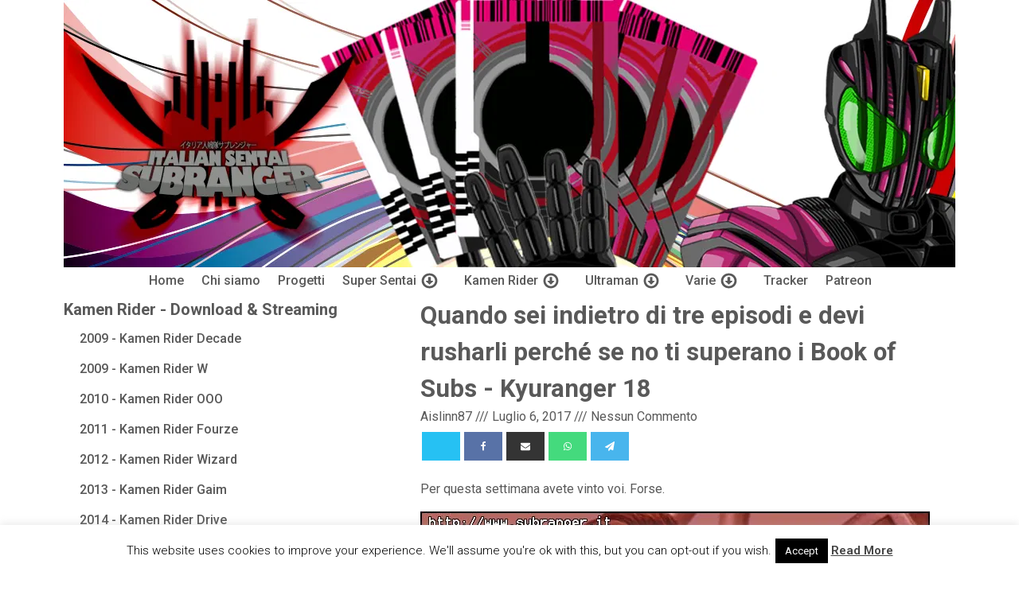

--- FILE ---
content_type: application/javascript; charset=utf8
request_url: https://www.subranger.it/wp-content/plugins/agency-base/includes/js/get-root-font-size.js?ver=2.1.6
body_size: -577
content:
var rootFontSize = window.getComputedStyle(document.documentElement, null).getPropertyValue('font-size');
var rootFontVal = parseFloat(rootFontSize);
document.documentElement.style.setProperty('--rem-val', rootFontVal);